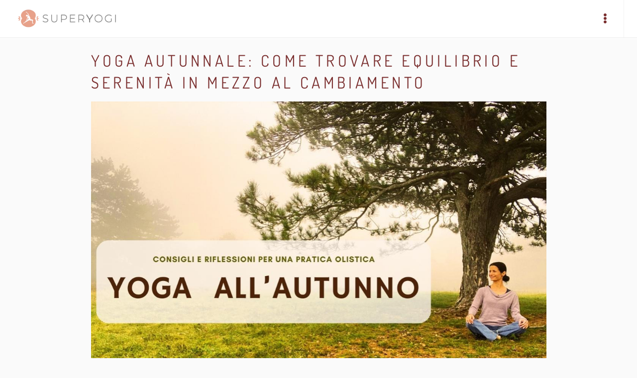

--- FILE ---
content_type: text/html; charset=UTF-8
request_url: https://superyogi.it/yoga-all-autunno-consigli-e-riflessioni-per-una-pratica-olistica
body_size: 12842
content:

<!DOCTYPE html>
<html lang="it">

<head>
  <title>Yoga all'Autunno: Consigli e Riflessioni per una Pratica Olistica</title>
  <meta charset="utf-8">
  <meta name="keywords" content="Yoga corsi, Live streaming,yoga posturale" />
  <meta name="description" content="Benvenuti nella stagione dell'autunno - Un momento per ritrovare equilibrio e tranquillità attraverso la saggezza dello yoga.nL'autunno &eg">
  <meta name="author" content="Veronika Vasko">
      <link rel="canonical" href="https://superyogi.it/yoga-all-autunno-consigli-e-riflessioni-per-una-pratica-olistica" />  <meta property="og:site_name" content="https://superyogi.it">
  <meta property="og:title" content="Yoga all\\\\\\\'Autunno: Consigli e Riflessioni per una Pratica Olistica">
  <meta property="og:description"
    content="Benvenuti nella stagione dell'autunno - Un momento per ritrovare equilibrio e tranquillità attraverso la saggezza dello yoga.nL'autunno è un'opportunità per abbracciare la transizione e riconnettersi con se stessi attraverso la pratica dello yoga. Con i colori caldi e l'ari">
  <meta property="og:type" content="website">
  <meta property="og:image" content="https://superyogi.it/earth_tng/img/news/upload/full/1681-0-yoga-autunno-superyogi-articicolo-cover.jpg">
  <meta property="og:image:type" content="image/jpeg" />
  <meta property="og:image:alt" content="Yoga online" />
  <meta property="og:url" content="https://superyogi.it/yoga-all-autunno-consigli-e-riflessioni-per-una-pratica-olistica">
  <meta name="twitter:card" content="summary">
  <meta name="twitter:image" content="https://superyogi.it/earth_tng/img/news/upload/full/1681-0-yoga-autunno-superyogi-articicolo-cover.jpg">
  <meta name="twitter:title" content="Yoga all'Autunno: Consigli e Riflessioni per una Pratica Olistica">
  <meta name="twitter:description"
    content="Benvenuti nella stagione dell'autunno - Un momento per ritrovare equilibrio e tranquillità attraverso la saggezza dello yoga.nL'autunno &eg">
  <meta name="twitter:site" content="https://superyogi.it/yoga-all-autunno-consigli-e-riflessioni-per-una-pratica-olistica">
  <meta http-equiv="Cache-control" content="public" max-age=31536000>
  <meta name="robots" content="index, follow">
  <meta name="google-site-verification" content="BRIB1_q0NFThnpC2LNWou36OBxBPv1y9F2BhqbKHRMU" />
  <meta name="abuseipdb-verification" content="33KHEmPW" />
  <!--[if IE]><meta http-equiv='X-UA-Compatible' content='IE=edge,chrome=1'><![endif]-->
  <meta name="viewport" content="width=device-width, initial-scale=1.0">
  <!--https://purifycss.online <link rel="shortcut icon" href="https://superyogi.it/images/favicon_verci_2.png">/  -->
  <!-- Favicons -->
  <link rel="alternate" hreflang="it" href="https://superyogi.it/yoga-all-autunno-consigli-e-riflessioni-per-una-pratica-olistica" />
  <link rel="apple-touch-icon" sizes="180x180" href="https://superyogi.it/images/apple-touch-icon.png">
  <link rel="icon" type="image/png" sizes="32x32" href="https://superyogi.it/images/favicon-32x32.png">
  <link rel="icon" type="image/png" sizes="16x16" href="https://superyogi.it/images/favicon-16x16.png">
  



<link rel="apple-touch-icon" href="https://superyogi.it/images/apple-touch-icon.png">
<link rel="apple-touch-icon-precomposed" href="https://superyogi.it/images/apple-touch-icon.png">
<link rel="apple-touch-icon" sizes="120x120" href="https://superyogi.it/images/apple-touch-icon.png">
<link rel="apple-touch-icon-precomposed" sizes="120x120" href="https://superyogi.it/images/apple-touch-icon.png">

  <link rel="manifest" href="https://superyogi.it/images/site.webmanifest">
  <link rel="mask-icon" href="https://superyogi.it/images/safari-pinned-tab.svg" color="#c77350">
  <link rel="shortcut icon" href="https://superyogi.it/images/favicon.ico">
  <meta name="msapplication-TileColor" content="#ffffff">
  <meta name="msapplication-config" content="https://superyogi.it/images/browserconfig.xml">
  <meta name="theme-color" content="#ffffff">

  <!-- CSS-->
  <link rel="stylesheet" media="screen" href="https://superyogi.it/css/et-line.min.css?c=2">
 <link rel="stylesheet" href="https://superyogi.it/css/cookieconsent.css">
      <link rel="stylesheet" media="screen" href="https://superyogi.it/css/bootstrap.min.css">
    <link rel="stylesheet" media="all" href="https://superyogi.it/css/style.min.css?v=s2H3">

    <link rel="stylesheet" media="screen" href="https://superyogi.it/css/style-responsive.min.css?v=s2H3">
    <script src="https://superyogi.it/js/matomo.js?v=s2H3" async></script>

  <!-- SCHEMA.ORG JSON-LD LOCALBUSINESS -->
  <script type="application/ld+json">
        {
          "@context": "http://schema.org",
          "@type": "LocalBusiness",
          "image":{
            "@context": "http://schema.org",
            "@type":"ImageObject",
            "url":"https://superyogi.it/images/superyogi-online-yoga.jpg",
            "width":500,
            "height":500,
            "caption":"Superyogi"
          },
          "address": {
            "@type": "PostalAddress",
            "addressLocality": "Trieste",
            "addressRegion": "Italy"
          },
          "telephone": "",
          "priceRange": "",
          "name": "Corsi e lezioni di YOGA online - SuperYogi",
          "description": "Un'esperienza unica per praticare i tuoi corsi di yoga online per principianti ed esperti. Tante nuove lezioni di yoga ogni giorno: dinamico, nidra e vinasaya",
          "sameAs" : [ "https://www.facebook.com/superyogi.yoga", "https://www.instagram.com/veronikavaskoyoga/"],
          "url": "https://superyogi.it/"
        }
        </script>

  <!-- SCHEMA.ORG JSON-LD WEBSITE -->
  <script type="application/ld+json">
      [  {
        "@context": "http://schema.org",
        "@type":"Person",
        "url":"https://superyogi.it/about",
        "name":"Veronika Vasko",
        "image":{
          "@context": "http://schema.org",
          "@type":"ImageObject",
          "url":"https://superyogi.it/images/avatar-veronika-vasko.jpg",
          "width":96,
          "height":96,
          "caption":"Veronika Vasko"
          }
        },
        {
          "@context": "http://schema.org",
          "@type": "WebSite",
          "name": "SuperYogi",
          "url": "https://superyogi.it/yoga-all-autunno-consigli-e-riflessioni-per-una-pratica-olistica",
          "image":{
                  "@type":"ImageObject",
                  "url":"https://superyogi.it/earth_tng/img/news/upload/full/1681-0-yoga-autunno-superyogi-articicolo-cover.jpg",
                  "width":"1200",
                  "height":"700"
                }
        }]
        </script>
  
  <!-- SCHEMA.ORG JSON-LD LOGO -->
  <script type="application/ld+json">
        {
          "@context": "https://schema.org",
          "@type": "Organization",
          "name":"Yoga Superyogi",
          "url": "https://superyogi.it/",
          "logo": "https://superyogi.it/images/superyogi-online-yoga.jpg"
        }
        </script>
        <script src="https://superyogi.it/js/jquery-1.9.1-min.js" ></script>
  <script src="https://superyogi.it/js/owl.carousel.min.js" defer></script>
  <style>
    /*
@media not all and (min-resolution:.001dpcm) {
     @supports (-webkit-appearance:none) {
      .show-more:after {
        background: linear-gradient(transparent, #000 88%)!important;
      }
  }
}
*/
#cc-main .cm__title {
    font-size: 18px;
    color:#7A2E2E;
}
#cc-main .cm__desc {
  font-size: 14px;
  color: #333 ;
}
#cc-main .cm__btn--secondary {
  color:#fff;
      font-size: 16px;
}      
#cc-main .cm__footer {
    background: #ffffff;
    border-top: 1px solid #ffffff;
    color: var(--cc-footer-color);
    padding: .4em 0 .5em;
}
#cc-main .cm__btn {
    background-color: #7A2E2E !important;
    border: 1px solid #7A2E2E !important;
        font-size: 16px;

}
    .search-icon .fa {
      right: auto !important;
    }

    .header_video {
      height: 950px;
    }
.hm-new {
    
    margin: 30px;
    width: 97% !important;
    margin-top: 100px;
}
      .titolo_home_mobile {
        padding-top: 40px;;
      }

    @media (max-width: 480px) {
      .titolo_home_mobile {
          margin-bottom: 0px;
          margin-top: 0px;
          padding-top: 0px;
}
.hm-new {
    margin-top:90px !important;
    width: 94% !important;
    margin: 10px;
}
.div_btn_tipo_video{
  width: 90%;
}
      .search-icon::after {
        content: " CERCA";
        padding-left: 30px;
        font-size: 18px;
        border: 0px;
      }

      .header_video {
        height: 600px;
      }

      .header_video h1,
      .header_video p {
        display: none;

      }

      .open-popup-link-video img {
        top: 60px !important;
      }

      .countdown_play {
        left: -10px !important;
      }
    }

    .post-prev-text {
      font-weight: 400;
    }

    p {
      font-size: 18px;

    }

    @media (max-width: 502px) {
      .palle {
        display: none !important;
      }
    }

    .mn-sub {
      width: 280px;
    }

    .alt_4 {
      font-family: 'Crafty Girls', cursive;
    }

    label {
      font-weight: normal !important;
    }

    #registration-form input {
      border-radius: 10px !important;
    }

    #form-login input {
      border-radius: 10px !important;
    }

    .new_marc {
      font-size: 14px;
      top: 103px;
      border-style: solid;
      border-width: 1px;
      height: 30px;
      color: white;
      opacity: 1;
      z-index: 1000;
      width: 118px;
      padding-left: 9px;
      padding-top: 3px;
      position: absolute;
      margin-top: 4px;
      border-color: #91c9db;
      background-color: #91c9db;
      font-family: Dosis, arial, sans-serif;
      text-transform: uppercase;
      letter-spacing: 0.2em;

    }

    .new_marc_home {
      font-size: 14px;
      top: 10px;
      border-style: solid;
      border-width: 1px;
      height: 30px;
      color: white;
      opacity: 0.9;
      z-index: 1000;
      width: 60px;
      padding-left: 12px;
      padding-top: 3px;
      position: absolute;
      margin-top: 4px;
      border-color: #91c9db;
      background-color: #91c9db;
      font-family: Dosis, arial, sans-serif;
      text-transform: uppercase;
      letter-spacing: 0.2em;

    }

    .view_mark {
      display: relative;
      right: 4px;
      font-size: 12px;
      border-radius: 30px;
      border-style: solid;
      border-width: 1px;
      background-color: #333;
      height: 25px;
      color: white;
      opacity: 0.5;
      z-index: 1000;
      width: 25px;
      padding-left: 6px;
      padding-top: 3px;
      position: absolute;
      margin-top: 4px;
    }

    .view_mark_home {
      display: relative;
      right: 0px;
      font-size: 14px;
      border-top-left-radius: 10px;
      border-bottom-left-radius: 10px;
      border-width: 1px;
      background-color: #333;
      height: 25px;
      color: white;
      opacity: 0.5;
      z-index: 1000;
      width: 60px;
      padding-left: 8px;
      padding-top: 2px;
      position: absolute;
      margin-top: 2px;
    }

    .rec_marc {
      font-size: 12px;
      border-top-right-radius: 25px;
      border-bottom-right-radius: 25px;
      border-style: solid;
      border-width: 1px;
      height: 25px;
      color: white;
      opacity: 0.7;
      z-index: 1000;
      width: 65px;
      padding-left: 6px;
      padding-top: 3px;
      position: absolute;
      /*margin-top: 4px;*/
      border-color: #FFF;
      background-color: #7A2E2E;
    }

    .price_offerta {
      font-size: 18px;
      padding-top: 20px;
      color: #32bbed;
      margin-bottom: 0px;
    }

    .bg-gray-lighter-new {
      background-color: #fcf7f7;
    }

    .inner-nav ul li a {
      letter-spacing: 0.1em;
      font-size: 13px !important;
      text-transform: inherit !important;
    }

    .registrati-btn {
      font-weight: 600;
      border: 0px;
      border-style: none;
      padding: 10px;
      border-radius: 30px;
      background-color: #7A2E2E;
      color: white;
      padding-left: 15px;
      padding-right: 15px;
      font-size: 15px;
    }

    .img-about {
      width: 500px;
    }

    @media (max-width: 1049px) {
      .img-copertina {
        background-image: none !important;
      }

      .countdown_play {
        left: -30px;
      }

      .registrati-btn {
        padding: 5px !important;
        border-radius: 5px !important;
      }

      .header_section {
        padding-top: 50px !important;
        background-image: none !important;
        padding-bottom: 10px !important;
      }

      .img-about {
        width: 100%;
      }

      .header_section_item {
        display: none;
      }

      footer ul,
      footer p,
      footer img {
        text-align: center !important;
      }

      footer .col-sm-4 {
        text-align: center !important;
      }
    }

    footer .col-sm-4 {
      text-align: left;
    }

    .progress_playlist {
      background-color: #8a8a8a;
      height: 4px;
      padding: 0px;
      margin-left: 10px;
      margin-bottom: 30px;
    }

    footer a {
      color: #fff !important;
    }

    footer .footer-social-links p {
      color: #fff;
    }

    .footer-made {
      color: #fff;
    }

    .footer-menu {
      list-style: none;
      padding-left: 0px;
    }

    .footer-menu li {
      margin-bottom: 5px
    }

    .bg-scuro {
      background-color: #7A2E2E;
      color: #fff;
    }

    .bg-scuro .item_corsi {
      color: #fff !important;
    }

    .font-color-alt {
      color: #7A2E2E !important;
      ;
    }

    .bg-new {
      background-color: #1A797F !important;
      color: #fff !important;
    }

    #pingpongchat {
      position: fixed;
      bottom: 20px;
      right: 10px;
      height: 65px;
      width: 220px;
      background-size: 100%;
      z-index: 100;
      cursor: pointer;
      background-color: #1A797F;
      color: #fff;
      padding: 10px;
      border-radius: 15px 30px 15px 30px;

    }

    .title_chat {
      color: #fff;
      margin-bottom: 1px;
      margin-top: 1px;
    }

    .btn-alt {
      background-color: #27b0b8;
      color: #fff;
    }

    .form-control {
      border-radius: 14px !important;
    }

    label {
      font-weight: 600 !important;
    }
    .btn_tipo_video {
      font-weight: 500 !important;
      font-size: 20px !important;
      color: #000 !important;
}
.div_tipo_box{
  background-color: #333; height: 100%;   width: 100%; z-index: 100000;   position: fixed; display:none;
}
.div_tipo_box_conteiner{
  display: table-cell; vertical-align: middle;position: relative;top: 100px;
}
.div_tipo_box_element{
  position: absolute; top: 50%;left:25%;

}
@media only screen and (max-width: 769px) {
  .div_tipo_box_conteiner{
    top: 20px;
  }
  .div_tipo_box_element{
    left:100%;
    position: initial;
    margin-right: 25px;
  }
  
}
@media only screen and (max-width: 1180px) {
  .div_tipo_box_element{
    left: 5%;
  }
}
 .btn_tipo_video {
    width: 100%;
    margin: 10px;
    background-color: #fff !important;
    color: #27b0b8 !important;
    padding-left: 10px !important;
    padding-right: 10px !important;
  }

  .btn_tipo_video:hover {
    background-color: #27b0b8 !important;
    color: #fff !important;
  }

    .input_reg input {
        height: 40px;
        padding: 30px;
    }

  </style>

</head>

<body class="appear-animate" style="    background-color: #fafafa;">

<script src="https://superyogi.it/js/cookieconsent.js" type="module"></script>
  <!-- Page Loader-->
  <div class="page-loader">
    <div class="loader">Loading...</div>
  </div>
  <!-- End Page Loader -->

  <!-- Page Wrap -->
  <div class="page " id="top">

    <!-- Navigation panel -->

    <nav class="main-nav  stick-fixed" style="z-index: 1041;">
      <div class="full-wrapper relative clearfix">
        <!-- Logo ( * your text or image into link tag *)local-scroll -->
        <div class="nav-logo-wrap ">

          <a href="https://superyogi.it/" class="logo" style="max-width: 200px;">
            <img id="img-logo" src="https://superyogi.it/images/verci_yoga_online_dark6.png" alt="logo"               width="200px" style="    margin-left: 10px;" />
            <input type="hidden" id="logo-transparent" value="https://superyogi.it/images/verci_yoga_online_dark6.png" />
            <input type="hidden" id="logo-full" value="https://superyogi.it/images/verci_yoga_online_dark6.png" />
          </a>
        </div>
        <div class="mobile-nav " style="color:#7A2E2E !important;">
          <i class="fa fa-ellipsis-v"></i>
        </div>

        <!-- Main Menu -->
        <div class="inner-nav desktop-nav">
          <ul class="clearlist">

            <!-- Item With Sub -->


            <li><a href="https://superyogi.it/categorie-corsi-di-yoga" class="mn-has-sub"> Corsi yoga <i
            class="fa fa-angle-down"></i></a>
    <ul class="mn-sub to-left">
    <li><a class="home-menu home-menu-act"  href="https://superyogi.it/corsi-yoga-livelli">Corsi Yoga a Livelli</a></li>
                                                  <li><a class="home-menu home-menu-act"  href="https://superyogi.it/corsi-yoga-per-il-corpo">Corsi Yoga per il Corpo</a></li>

                                                  <li><a class="home-menu home-menu-act"  href="https://superyogi.it/corsi-yoga-mente-anima">Corsi Yoga per la Mente e l'Anima</a></li>
                                                  <li><a class="home-menu home-menu-act"  href="https://superyogi.it/corsi-yoga-ritmi-natura">Corsi Yoga con i Ritmi della Natura</a></li>
    </ul>
</li>
<li><a href="https://superyogi.it/le-classi-yoga-corsi-della-settiamana">Lezioni</a></li>
<li><a href="https://superyogi.it/yoga-video-live">Live streaming</a></li>
<li>
    <a href="#" class="mn-has-sub"> Workshop <i class="fa fa-angle-down"></i></a>
    <ul class="mn-sub to-left">
       <!-- <li><a href="https://superyogi.it/workshop-yoga-online">Calendario Workshop</a></li>--->
        <li><a href="https://superyogi.it/workshop-yoga-online-passati">Rivedi i workshop Passati</a></li>
    </ul>
</li>
<li><a class="mn-has-sub" href="#">Risorse <i class="fa fa-angle-down"></i></a>
    <ul class="mn-sub to-left">
        <li><a href="https://superyogi.it/articoli-yoga&news=1">News</a></li>
        <li><a href="https://superyogi.it/articoli-yoga&articoli=1">Articoli</a></li>
        <li><a href="https://yogaeanima.it/">Podcast</a></li>
        <li><a href="https://superyogi.it/yoga-dinamico-posturale">Il metodo</a></li>
        <!--<li><a class="home-menu home-menu-act"  href="https://superyogi.it/guida-gratuita-yoga-addominali">Guida yoga addominali</a></li>-->
        <li><a href="https://superyogi.it/corso-yoga-principianti-gratuito-online">Corso gratuito pricipianti</a></li>
        <li><a href="https://superyogi.it/corso-gratuito-yoga-dei-chakra">Corso gratuito 7 chakra</a></li>
        <li><a href="https://superyogi.it/corso-yoga-mattina-gratuito">Corso gratuito mattina</a></li>
    </ul>
</li>

<li><a href="https://superyogi.it/about">Veronika</a></li>
<li>
    <a href="https://superyogi.it/contatti">Contatti</a>
</li>
<li><a href="https://superyogi.it/prezzi">Prezzi</a></li>



<li style="margin-left:40px;">
    <a href="https://superyogi.it/login-area-yogi" class="mn-top
                                    ">
        <span style=" text-decoration:none; font-size: 16px;">Login</span></a>

</li>
<li style="margin-left:15px;">
    <a href="https://superyogi.it/registra-nuovo-utente" class="mn-top
                 ">
        <span class="registrati-btn">Iscriviti</span></a>
</li>
<li>
    <a href="#" class=" link-to-remove mn-has-sub search-icon"><i class="fa fa-search"></i> </a>

    <ul class="mn-sub">

        <li>
            <div class="mn-wrap">
                <form method="get" class="form" action="https://superyogi.it/cerca-nel-sito">
                    <div class="search-wrap">
                        <input type="text" name="search" class="form-control search-field" placeholder="Cerca...">
                        <button class="search-button animate" type="submit" title="Inizia la ricerca"
                            style="display:none">
                            <i class="fa fa-search"></i>
                        </button>
                    </div>
                </form>
            </div>
        </li>

    </ul>

</li>          </ul>
        </div>
        <!-- End Main Menu -->


      </div>
    </nav>
    <!-- End Navigation panel --><style>
.product_box {
    box-shadow: 0px 0px 10px 0px rgb(0 0 0 / 10%);
    padding-left: 10px;
    padding-top: 10px;
    padding-bottom: 10px;
    margin-top: 20px;
    max-width: 40%;
}
.product_box p{
  padding-left:15px;
  margin-bottom: 0px !important;
}
.product_box .btn {
  text-decoration: none;
  font-weight: 600;
}
@media only screen and (max-width: 1024px){
  .product_box {
    max-width: 100% !important;
  }
}
.rwd-video {
    height: 0;
    overflow: hidden;
    padding-bottom: 56.25%;
    padding-top: 30px;
    position: relative;
}
.rwd-video iframe,
.rwd-video object,
.rwd-video embed {
    height: 100%;
    left: 0;
    position: absolute;
    top: 0;
    width: 100%;
}
</style>

<style>
.testo_della_news p,
.testo_della_news li{
    margin: 0 0 20px 0 !important;
    font-family: Georgia, Times, "Times New Roman" ;
    color: black;
    font-size:18px;
}
.testo_della_news  h1,
.testo_della_news  h2,
.testo_della_news  h3,
.testo_della_news  h4,
.testo_della_news  h5,
.testo_della_news  h6{
    margin: 0 0 20px 0 !important;
    font-family: Georgia, Times, "Times New Roman";
    color: #7A2E2E;
}
.rwd-video {
    height: 0;
    overflow: hidden;
    padding-bottom: 56.25%;
    padding-top: 30px;
    position: relative;
}
.rwd-video iframe,
.rwd-video object,
.rwd-video embed {
    height: 100%;
    left: 0;
    position: absolute;
    top: 0;
    width: 100%;
}
</style>
<!-- Head Section-->
<section class="page-section bg-light-alfa-30 " style="padding:40px;"  >

</section>


                <!-- Section -->
                <section class="page-section">
                    <div class="container relative">

                        <div class="row">

                            <!-- Content -->
                            <div class="col-sm-10 col-sm-offset-1">

                                <!-- Post -->
                                <div class="blog-item mb-80 mb-xs-40">

                                    <!-- Text -->
        							<div class="blog-item-body">
                                        <div class="col-sm-12">
                                          <h1 class="mt-0 font-alt">Yoga autunnale: come trovare equilibrio e serenità in mezzo al cambiamento</h1>
                                        </div>
                                        <div class="col-sm-12">
                                            <img  alt="Yoga autunnale: come trovare equilibrio e serenità in mezzo al cambiamento"src="https://superyogi.it/earth_tng/img/news/upload/full/1681-0-yoga-autunno-superyogi-articicolo-cover.jpg">
                                        </div>
                                        <div class="col-sm-12 testo_della_news">
                                        <p>
                                            <h1>L'autunno &egrave; una stagione di transizione, un momento in cui la natura si prepara per il riposo invernale. Questo cambiamento pu&ograve; essere fonte di stress e disorientamento anche per l'uomo. Lo yoga &egrave; una pratica millenaria che pu&ograve; aiutarci a trovare equilibrio e serenit&agrave; in mezzo al cambiamento.</h1>
<p>L'autunno &egrave; un'opportunit&agrave; per abbracciare la transizione e riconnettersi con se stessi attraverso la pratica dello yoga. Con i colori caldi e l'aria fresca che ci circondano, possiamo imparare a integrare la saggezza del cambiamento nelle nostre vite quotidiane.</p>
<p>Per approfondire ulteriormente questi temi e per integrare la pratica dello yoga nella tua routine quotidiana, ti invito a partecipare al nostro <a href="https://superyogi.it/corso-yoga-autunno-meditazione-stagioni">workshop e al corso online "Yoga all'Autunno".</a></p>
<h2 data-sourcepos="9:1-9:34">Benefici dello yoga autunnale:</h2>
<p data-sourcepos="11:1-11:51">Lo yoga autunnale offre numerosi benefici, tra cui:</p>
<ul data-sourcepos="13:1-19:0">
<li data-sourcepos="13:1-13:32">Riduce lo stress e l'ansia</li>
<li data-sourcepos="14:1-14:22">Migliora l'umore</li>
<li data-sourcepos="15:1-15:29">Aumenta la flessibilit&agrave;</li>
<li data-sourcepos="16:1-16:24">Rafforza i muscoli</li>
<li data-sourcepos="17:1-17:25">Migliora la postura</li>
<li data-sourcepos="18:1-19:0">Promuove il rilassamento</li>
</ul>
<p>Durante questa stagione di transizione, concentriamoci su pratiche di yoga che ci aiutino a stabilire un equilibrio interiore. Scopriamo come praticare asana che favoriscano la calma e la stabilit&agrave;, nutrendo il corpo e la mente durante l'autunno.</p>
<h2>Posizioni e tecniche di yoga autunnale:&nbsp;</h2>
<p data-sourcepos="22:1-22:173">Le posizioni e le tecniche di yoga autunnale dovrebbero essere gentili, rigeneranti e riposanti. Alcune posizioni e tecniche particolarmente adatte per questa stagione sono:</p>
<ul data-sourcepos="24:1-29:0">
<li data-sourcepos="24:1-24:142"><strong>Posizioni di radicamento</strong>, come la posizione della montagna e la posizione dell'albero, aiutano a creare un senso di equilibrio e stabilit&agrave;.</li>
<li data-sourcepos="25:1-25:145"><strong>Posizioni e movimenti per l'addome</strong>, come la posizione del gatto e della mucca e la posizione della barca aiutano a migliorare la circolazione e la digestione.</li>
<li data-sourcepos="26:1-26:139"><strong>Posizioni di rilassamento</strong>, come la posizione del coccodrillo a rilasciare lo stress e l'ansia.</li>
<li data-sourcepos="27:1-27:157"><strong>Tecniche di respirazione profonda</strong>,&nbsp;come la respirazione diaframmatica e la respirazione con le narici alternate,&nbsp;aiutano a calmare la mente e il corpo.</li>
<li data-sourcepos="28:1-29:0"><strong>Meditazione</strong>,&nbsp;che aiuta a sviluppare la consapevolezza e la presenza.</li>
</ul>
<p>Durante l'autunno, l'asana yoga dovrebbe essere gentile, rigenerante e riposante. Concentrarsi sulla mobilit&agrave; articolare, sul radicamento e sulla connessione con il nostro "core" interiore ci aiuta a trovare equilibrio e stabilit&agrave;. Le pratiche dovrebbero essere riscaldanti ma non stancanti, permettendoci di mantenere un'armonia interna.</p>
<p>Le tecniche sottili e profonde dello yoga ci offrono un'opportunit&agrave; per connetterci con il nostro essere interiore. Pratiche come la respirazione diaframmatica, il respiro con le narici alternate, il respiro in discesa e il ritiro dei sensi e del silenzio ci consentono di raggiungere una profonda serenit&agrave; interiore.</p>
<div class="rwd-video"><iframe src="https://www.youtube.com/embed/4tk6_8NNfhM?si=eKJ9EfJ0aVIGZhCn" width="560" height="314" allowfullscreen="allowfullscreen"></iframe></div>
<h2>Come integrare lo yoga nella routine quotidiana:</h2>
<p data-sourcepos="32:1-32:84">Per integrare lo yoga nella routine quotidiana, &egrave; possibile seguire questi consigli:</p>
<ul data-sourcepos="34:1-38:0">
<li data-sourcepos="34:1-34:81">Inizia con una pratica breve e semplice,&nbsp;ad esempio 10-15 minuti al giorno.</li>
<li data-sourcepos="35:1-35:73">Trova un momento della giornata in cui sei rilassato e concentrato.</li>
<li data-sourcepos="36:1-36:63">Scegli una pratica che ti piace e che ti fa sentire bene.</li>
<li data-sourcepos="37:1-38:0">Se sei un principiante, &egrave; consigliabile seguire un corso o un <a href="https://superyogi.it/corso-yoga-autunno-meditazione-stagioni">programma di yoga guidato</a>.</li>
</ul>
<h2>Riflessioni sull'autunno: Journaling e contemplazione</h2>
<p>Incorporare il journaling (scrivere un diario) nella nostra routine autunnale pu&ograve; portare benefici significativi. Prendiamoci del tempo per riflettere su ci&ograve; per cui siamo grati e su come possiamo abbracciare al meglio i cambiamenti che ci circondano. Qui ci sono alcune domande per il tuo diario:</p>
<ul>
<li>Quali sono le cose per cui sono grato in questa stagione di transizione?</li>
<li>Come posso incorporare la gentilezza e la gratitudine nella mia pratica quotidiana?</li>
<li>Quali piccoli cambiamenti posso apportare nella mia routine per abbracciare appieno l'autunno?</li>
</ul>
<h3><strong>Ritrova l'armonia e la tranquillit&agrave; in mezzo al cambiamento, inizia ora il tuo percorso di <a href="https://superyogi.it/corso-yoga-autunno-meditazione-stagioni">"Yoga all'autunno"</a></strong></h3>
<p><a href="https://superyogi.it/corso-yoga-autunno-meditazione-stagioni" target="_blank" rel="noopener"><img src="https://www.superyogi.it/earth_tng/img/news/CORSO-YOGA-AUTUNNO-SUPERYOGI-ART.jpg" alt="" width="600" height="360" /></a></p>
<p>Per un'esperienza pi&ugrave; approfondita, ti invito a partecipare al nostro <a href="https://superyogi.it/workshop-yoga-all-autunno-olistico-con-teoria-e-pratica">workshop olistico</a> e&nbsp;<a href="https://superyogi.it/corso-yoga-autunno-meditazione-stagioni"> corso online "Yoga all'Autunno" </a>su superyogi.it. Approfondisci la tua pratica e scopri come mantenere l'equilibrio e la serenit&agrave; durante questa stagione di cambiamento. Sia che tu sia nuovo nello yoga o un praticante esperto, ci saranno risorse e supporto per te.</p>
<p><strong>Iscriviti al <a href="https://superyogi.it/corso-yoga-autunno-meditazione-stagioni">workshop olistico e al corso online "Yoga all'Autunno"</a> su superyogi.it e scopri come trovare equilibrio e serenit&agrave; in mezzo al cambiamento.</strong></p>                                        </p>
                                        <div class="col-sm-12">
  <hr>
  <div class="col-sm-2">
    <a style="text-decoration:none" href="https://superyogi.it/about"><img src="https://superyogi.it/images/veronika_vasko_img-min.jpg" style="padding-bottom:10px;padding-right:10px; max-width:120px;border-radius: 50%;" alt="Veronika"/></a>
  </div>
  <div class="col-sm-5">
    <a style="text-decoration:none" href="https://superyogi.it/about"><img src="https://superyogi.it/images/firma_veronika.png" style="max-height: 60px;" alt="firma">
    <h3>Veronika Vasko</h3></a>
  </div>
  <div class="col-sm-5 ">
  <!-- Share Buttons -->
  
<div style="text-align:left">
  <h4 style="color:#000">Condividi sui social</h4>
  <div class="footer-social-links text-left " style="">

              <a href="javascript:void(0)" onclick="javascript:window.open('http://www.facebook.com/share.php?u=https://superyogi.it/yoga-all-autunno-consigli-e-riflessioni-per-una-pratica-olistica','', 'menubar=no,toolbar=no,resizable=yes,scrollbars=yes,height=600,width=600');" title="Facebook" target="_blank"><i class="fab fa-facebook-f"></i></a>
              <a href="javascript:void(0)" onclick="javascript:window.open('http://pinterest.com/pin/create/button/?url=https://superyogi.it/yoga-all-autunno-consigli-e-riflessioni-per-una-pratica-olistica','', 'menubar=no,toolbar=no,resizable=yes,scrollbars=yes,height=600,width=600');" title="Pinterest" target="_blank"><i class="fab fa-pinterest-p"></i></a>
              <a href="whatsapp://send?text=https://superyogi.it/yoga-all-autunno-consigli-e-riflessioni-per-una-pratica-olistica" data-action="share/whatsapp/share"><i class="fab fa-whatsapp"></i></a>
              <a  href="javascript:void(0)" onclick="prompt('Premi Ctrl + C, quindi Invio per copiare negli appunti','https://superyogi.it/yoga-all-autunno-consigli-e-riflessioni-per-una-pratica-olistica')" title="Share link" target="_blank"><i class="fas fa-share-alt"></i></a>
</div>
</div>
</div>
</div>
                                        </div>
                                                							</div>
                                    <!-- End Text -->

        						</div>


        						<!-- End Post -->

<div class="clearfix"></div>
                                <div class="clearfix mt-40">
                                    <a href="https://superyogi.it/articoli-yoga" class="blog-item-more left"><i class="fa fa-angle-left" aria-hidden="true"></i>&nbsp;Torna alla lista articoli</a>
                                </div>
                                <!-- End Prev/Next Post -->

                            </div>
                            <!-- End Content -->

                        </div>

                    </div>
                </section>

                <!-- End Section -->
                
    <!-- Call Action Section -->
	<section class="small-section bg-gray-lighter-new">
		<div class="container relative">

			<div class="align-center">
				<h2 class=" font-alt" style="font-size:28px; margin-bottom:20px;margin-top:10px;">CORSI YOGA ONLINE <br><u>TUTTO INCLUSO</u><br><span style="font-size:32px;">7 giorni di prova gratuita</span></h2>
				<a href="https://superyogi.it/registra-nuovo-utente" class="btn btn-mod btn-medium btn-round bg-new" style="padding-right: 20px;  padding-left: 20px;color:#fff; font-size:20px; text-transform:none; font-weight:500">Prova Superyogi Gratis</a>
			<!--	<p class="price_offerta"><b><a href="https://superyogi.it/prezzi">Sconti per il compleanno Superyogi!</a></b><br>
  Offerta valida fino al 08/06/2022</p>-->
			</div>
		</div>
	</section>
	<!-- End Call Action Section -->
<section class="page-section" id="news" style="padding-bottom: 50px;">
                    <div class="container relative">

                        <h2 class=" font-alt align-left mb-70 mb-sm-40">
                            Ultimi articoli

                            <a href="https://superyogi.it/articoli-yoga" class="section-more right">Vedi tutti gli articoli <i class="fa fa-angle-right" aria-hidden="true"></i></a>

                        </h2>

                        <div class="row multi-columns-row">

                            
							  <!-- Post Item -->
							  <div class="col-sm-6 col-md-4 col-lg-4 mb-md-50 wow fadeIn">

								  <div class="post-prev-img">
									  <a href="https://superyogi.it/sciogli-la-rigidita-in-4-settimane-mobilita-magica-e-yoga" aria-label="Sciogli la Rigidità in 4 Settimane: Mobilità Magica e Yoga"><img src="https://superyogi.it/earth_tng/img/news/upload/thumb/2219-0-corso-mobilita-magica-yoga.jpg" alt="Sciogli la Rigidità in 4 Settimane: Mobilità Magica e Yoga" /></a>
                    								  </div>
								  <div class="post-prev-title font-alt">
									  <a href="https://superyogi.it/sciogli-la-rigidita-in-4-settimane-mobilita-magica-e-yoga "  aria-label="Vedi articolo">Sciogli la Rigidità in 4 Settimane: Mobilità Magica e Yoga</a>
								  </div>
								  <div class="post-prev-text">
									  GENNAIO SUPERYOGI: Mobilit&agrave; Magica &egrave; un percorso per chi sente il corpo rigido e spess...
								  </div>

								  <div class="post-prev-more">
									  <a href="https://superyogi.it/sciogli-la-rigidita-in-4-settimane-mobilita-magica-e-yoga"  aria-label="Vedi articolo" class="btn btn-mod btn-gray btn-round">Leggi ora <i class="fa fa-angle-right"></i></a>
								  </div>

							  </div>
							  <!-- End Post Item -->

							  
							  <!-- Post Item -->
							  <div class="col-sm-6 col-md-4 col-lg-4 mb-md-50 wow fadeIn">

								  <div class="post-prev-img">
									  <a href="https://superyogi.it/crea-il-tuo-sankalpa-workshop-10-gennaio-2026" aria-label="CREA IL TUO SANKALPA : WORKSHOP 10 GENNAIO 2026"><img src="https://superyogi.it/earth_tng/img/news/upload/thumb/2218-0-workshop-sankalpa-2026.jpg" alt="CREA IL TUO SANKALPA : WORKSHOP 10 GENNAIO 2026" /></a>
                    								  </div>
								  <div class="post-prev-title font-alt">
									  <a href="https://superyogi.it/crea-il-tuo-sankalpa-workshop-10-gennaio-2026 "  aria-label="Vedi articolo">CREA IL TUO SANKALPA : WORKSHOP 10 GENNAIO 2026</a>
								  </div>
								  <div class="post-prev-text">
									  Immersione di yoga, meditazione e journaling. SABATO 10 GENNAIO 2026, dalle 15.30 alle 17.30 in dire...
								  </div>

								  <div class="post-prev-more">
									  <a href="https://superyogi.it/crea-il-tuo-sankalpa-workshop-10-gennaio-2026"  aria-label="Vedi articolo" class="btn btn-mod btn-gray btn-round">Leggi ora <i class="fa fa-angle-right"></i></a>
								  </div>

							  </div>
							  <!-- End Post Item -->

							  
							  <!-- Post Item -->
							  <div class="col-sm-6 col-md-4 col-lg-4 mb-md-50 wow fadeIn">

								  <div class="post-prev-img">
									  <a href="https://superyogi.it/rilascio-profondo-rilassamento-guidato-per-sciogliere-tensioni-e-ritrovare-equilibrio" aria-label="Rilascio Profondo: Rilassamento guidato per sciogliere tensioni e ritrovare equilibrio"><img src="https://superyogi.it/earth_tng/img/news/upload/thumb/2213-0-rilassamento-guidato-vv.jpg" alt="Rilascio Profondo: Rilassamento guidato per sciogliere tensioni e ritrovare equilibrio" /></a>
                    								  </div>
								  <div class="post-prev-title font-alt">
									  <a href="https://superyogi.it/rilascio-profondo-rilassamento-guidato-per-sciogliere-tensioni-e-ritrovare-equilibrio "  aria-label="Vedi articolo">Rilascio Profondo: Rilassamento guidato per sciogliere tensioni e ritrovare equilibrio</a>
								  </div>
								  <div class="post-prev-text">
									  In un periodo in cui la mente corre veloce e il corpo rimane spesso contratto, concedersi una pratic...
								  </div>

								  <div class="post-prev-more">
									  <a href="https://superyogi.it/rilascio-profondo-rilassamento-guidato-per-sciogliere-tensioni-e-ritrovare-equilibrio"  aria-label="Vedi articolo" class="btn btn-mod btn-gray btn-round">Leggi ora <i class="fa fa-angle-right"></i></a>
								  </div>

							  </div>
							  <!-- End Post Item -->

							  
                        </div>

                    </div>
                </section>




<!-- Modal -->
<div class="white-popup-login mfp-hide rounded" id="login_popup">
    <div class="shadow-sm" style="background-color:#fff; height:90px; padding:20px; text-align:center">
        <img src="https://superyogi.it/images/verci_yoga_online_dark6.png" alt="" style="max-height: 60px;">
    </div>
    <div style="padding:20px;">
      <div class="col-md-12">
          <h3 class="font-alt mb-30 mb-xxs-10 text-center">Benvenuto a superyogi <span class="icon-heart"></span><br /><small>entra nello yoga studio virtuale</small></h3>
                            <form id="form-login" action="javascript:loginarea()"  method="post">
              <div class="clearfix" style="margin-top:20px; margin-left:20px; margin-right:20px;">
                                <div class="form-group">
                                    <input style="height:40px; font-size: 16px;" type="text" name="username" id="username" class="input-md round form-control" placeholder="E-mail"  required>
                                </div>
                                <div class="form-group">
                                    <input style="height:40px; font-size: 16px;" type="password" name="password" id="password"  class="input-md round form-control" placeholder="Password" pattern=".{5,100}" required>
                                </div>
                            </div>
                            <div class="clearfix">
                              <div class="col-sm-12">
                                  <div class="align-center pt-10">
                                      <button class="submit_btn btn btn-mod btn-medium btn-round" id="login-btn" style="border-radius:15px !important;">Login</button>
                                 </div>
                              </div>
                                <div class="col-sm-12">
                                    <div class="align-center pt-10" style="font-size:16px; margin-top:10px;">
                                        <a href="https://superyogi.it/forgot-password">Dimenticato la Password?</a><br>

                                    </div>
                                </div>
                                </div>
                              </form>

      </div>
    </div>

    <div class="col-sm-12" style="background-color:#fff; height:90px; margin-top:0px; text-align:center">
        <hr>
        <h4 class="font-alt" style="margin:0px;padding:0px;">Prima volta? <a href="registra-nuovo-utente">Iscriviti a Superyogi</a></h4>
    </div>
</div>
 
            <!-- Foter -->
            <footer class="page-section  footer pb-60 bg-scuro" >
                <div class="container">

                <input type="hidden" value="" id="tok-password" />
                <input type="hidden" value="https://superyogi.it" id="path" />
                <input type="hidden" value="https://superyogi.it/yoga-all-autunno-consigli-e-riflessioni-per-una-pratica-olistica" id="full_path" />

    <div id="subscribe-result" style="padding-bottom:20px;"></div>

                    <!-- End Social Links -->

                    <!-- Footer Text -->
                    <div class="footer-text">
                        <div class="container relative mb-40">
  <div class="col-sm-4 ">
      <img src="https://superyogi.it/images/verci_yoga_online_white.png"  style="width:229px;" alt="logo"/>
      <p >La gioia del movimento<br /> consapevole con Veronika Vasko</p>
      <p style="    font-size: 16px;"><a href="https://superyogi.it/termini-e-condizioni" >Termini e condizioni</a>&nbsp;-&nbsp;<a href="https://superyogi.it/privacy" >Privacy</a>&nbsp;-&nbsp;
      <a href="https://superyogi.it/cookies" >Cookies policy</a></p>
  </div>
<!--<div class="col-sm-4 txt-center" style="font-size:14px; text-align:left;">
<h5 class="uppercase" style="font-size: 20px;color: #888;">Podcasts</h5>
<div class="col-sm-12"><a target="_blank" href="https://podcasts.apple.com/it/podcast/yoga-e-anima/id1588667699"><img src="images/btn-apple-podcast.png" style="max-height: 45px;"></a></div>
<div class="col-sm-12 mt-20"><a target="_blank" href="https://open.spotify.com/show/46jhEHOmIrMm5LV7l55eZT?si=Gs4Vv5ssRwSKSCYpT_x3Qw&amp;dl_branch=1&amp;nd=1"><img src="images/btn-spotify-podcast.png"  style="max-height: 45px;"></a></div>
</div>-->
<div class="col-sm-2 uppercase mt-20  text-left" style="font-size:16px;">
<ul class="footer-menu">
  <li><a  href="https://superyogi.it/articoli-yoga&articoli=1">Articoli</a></li>
  <li><a  href="https://superyogi.it/articoli-yoga&news=1">News</a></li>
  <li><a  href="https://yogaeanima.it/">Podcast</a></li>
  <li><a  href="https://superyogi.it/yoga-video-live">Yoga Live</a></li>
  <li><a  href="https://superyogi.it/le-classi-yoga-corsi-della-settiamana">Tutte le lezioni</a></li>
</ul>
</div>
<div class="col-sm-2 uppercase mt-20 text-left" style="font-size:16px; ">
  <ul class="footer-menu">
    <li><a  href="https://superyogi.it/categorie-corsi-di-yoga">Lista corsi</a></li>
    <li><a  href="https://superyogi.it/prezzi">Prezzi</a></li>
    <li><a  href="https://superyogi.it/yoga-dinamico-posturale">Metodo</a></li>
    <li><a  href="https://superyogi.it/about">Veronika</a></li>
    <li><a  href="https://superyogi.it/contatti">Contatto</a></li>
  </ul>
</div>



  <div class="col-sm-4">
        <!-- Social Links -->
        <div class="mt-10" style="font-size: 50px; ">
            <p class="uppercase" style="font-size: 16px;margin-bottom: 10px;font-weight:800">Vieni a trovarci sui social</p>
            <a href="https://www.facebook.com/veronikavaskosuperyogis" title="Facebook" target="_blank"  style="    margin-right: 20px;"><i class="fab fa-facebook-f"></i></a>
            <a href="https://www.youtube.com/channel/UCIqq_eWA8-rm0BC4fSW6Lyg" title="Youtube" target="_blank"  style="    margin-right: 20px;"><i class="fab fa-youtube"></i></a>
            <!--<a href="https://www.pinterest.it/verciyoga/?autologin=true" title="Pinterest" target="_blank"><i class="fab fa-pinterest-p"></i></a>-->
            <a href="https://www.instagram.com/veronikavaskoyoga/" title="Instagram" target="_blank"><i class="fab fa-instagram"></i></a>
        </div>
  </div>
</div>
                        <!-- Copyright -->
                        <div class="col-sm-12">
                            <div class="footer-copy font-alt">
                                2026 © <a href="https://www.verci.it/" style="color:#b8806c;">Verci Yoga</a> DI Veronika Vasko ALL Rights Reserved P.IVA 01241440328 
                                <br> Creato da <a href="http://www.swanet.it" style="color:#b8806c;"><b>Swanet web agency</b></a><br>
                                in collaborazione con <a href="https://www.webtrieste.it/"  style="color:#b8806c;">WEB Trieste</a>
                            </div>
                            <div class="footer-made">
                                Made with <i class="far fa-heart"></i> for great people.
                            </div>
                        </div>
                        <!-- End Copyright -->



                    </div>
                    <!-- End Footer Text -->

                 </div>
            </footer>
            <!-- End Foter -->


        </div>
        <!-- End Page Wrap -->
        <!-- JS -->
        <div id="append"></div>
        <div id="banner"></div>
<link rel="stylesheet" media="screen"  href="https://superyogi.it/css/animate.min.css">
<link rel="stylesheet" media="screen"  href="https://superyogi.it/css/vertical-rhythm.min.css" async>
<link rel="stylesheet" href="https://superyogi.it/css/owl.carousel.min.css" async>
<link rel="stylesheet" href="https://superyogi.it/css/magnific-popup.min.css" async>
<link rel="stylesheet" href="https://superyogi.it/css/flickity.min.css" media="screen">

    <link rel="stylesheet" media="screen"   href="https://superyogi.it/css/style-responsive-addon.min.css?v=s2H3" >

    <link rel="stylesheet" media="screen"   href="https://superyogi.it/css/flickity-view.min.css?v=s2H3" >



<script src="https://superyogi.it/js/jquery.easing.1.3.js" ></script>
<script src="https://superyogi.it/js/bootstrap.min.js" ></script>

<!--<script src="https://superyogi.it/js/SmoothScroll.js"></script>-->
<script src="https://superyogi.it/js/jquery.scrollTo.min.js" ></script>
<script src="https://superyogi.it/js/jquery.localScroll.min.js" ></script>
<script src="https://superyogi.it/js/jquery.viewport.mini.js" ></script>
<script src="https://superyogi.it/js/jquery.appear.js" ></script>
<script src="https://superyogi.it/js/jquery.sticky.min.js" ></script>
<script src="https://superyogi.it/js/jquery.parallax-1.1.3.js" ></script>
<script src="https://superyogi.it/js/isotope.pkgd.min.js" ></script>
<script src="https://superyogi.it/js/wow.min.js" ></script>

<script src="https://superyogi.it/js/jquery.validate.min.js" ></script>
<script src="https://superyogi.it/js/jquery.fitvids.min.js" ></script>
<script src="https://superyogi.it/js/imagesloaded.pkgd.min.js" ></script>
<script src="https://superyogi.it/js/jquery.magnific-popup.min.js" ></script>
<script src="https://superyogi.it/js/jquery.redirect114.min.js" ></script>
     <script src="https://superyogi.it/js/flickity.pkgd.min.js"></script>
<script src="https://superyogi.it/js/jquery.countTo.js" ></script>

<script src="https://superyogi.it/js/masonry.pkgd.min.js" ></script>
<script src="https://superyogi.it/js/jquery.simple-text-rotator.min.js"  ></script>
<script src="https://superyogi.it/js/contact-form.min.js"  ></script>
<script src="https://superyogi.it/js/jquery.ajaxchimp.min.js" ></script>
<script src="https://superyogi.it/js/jquery.base64.min.js" ></script>

<script src="https://superyogi.it/js/all.js?v=s2H3" ></script>
<link rel="stylesheet" href="https://superyogi.it/css/fontawesome-free-5.15.1-web/css/all.min.css"  crossorigin="anonymous">

<noscript><p><img src="https://srv9.swanet.it/matomo/matomo.php?idsite=1&amp;rec=1" style="border:0;" alt="" /></p></noscript>

<!--[if lt IE 10]><script src="https://superyogi.it/js/placeholder.js"></script><![endif]-->
<script src="https://player.vimeo.com/api/player.js?dnt=0" async></script>
<!--<script src="https://superyogi.it/js/bannercookies.min.js?v=s2H3" ></script>-->
<link rel="stylesheet" href="https://superyogi.it/css/bannercookies.min.css?v=s2H3"/>
<!-- Google Tag Manager
<script>(function(w,d,s,l,i){w[l]=w[l]||[];w[l].push({'gtm.start':
new Date().getTime(),event:'gtm.js'});var f=d.getElementsByTagName(s)[0],
j=d.createElement(s),dl=l!='dataLayer'?'&l='+l:'';j.async=true;j.src=
'https://www.googletagmanager.com/gtm.js?id='+i+dl;f.parentNode.insertBefore(j,f);
})(window,document,'script','dataLayer','GTM-K8SPM2GM');</script>

<noscript><iframe src="https://www.googletagmanager.com/ns.html?id=GTM-K8SPM2GM"
height="0" width="0" style="display:none;visibility:hidden"></iframe></noscript> -->


<script>


jQuery.event.special.touchstart = {
setup: function( _, ns, handle ) {
this.addEventListener("touchstart", handle, { passive: !ns.includes("noPreventDefault") });
}
};
/*

GdprConsent.attachBanner(document.getElementById('banner'), {
  cookieName: 'cookie_gdpr',
  cookieConfig: {
    domain: 'superyogi.it',
    path: '/'
  },
  heading: 'La nostra Cookie policy',
  description: "Utilizziamo i cookie per: offrirti un'esperienza migliore,  analizzare il traffico del sito, personalizzare i contenuti e offrirti contenuti mirati.<br>  Ti prego di consultare la nostra pagina informativa sulla  <a href='/privacy'>privacy</a> e sui <a href='/cookies'>cookie</a>.  <br><br>Facendo clic su accetta, acconsenti alla nostra politica sulla privacy e all'uso dei cookie.",
  showEditIcon: false,
  categories: {
    analytics: function() {
      /*console.log('No analytics cookies specified')*

           },
    tracking: function() {

        //site
        start('yoga-all-autunno-consigli-e-riflessioni-per-una-pratica-olistica','');

    },
    marketing: function() {



    },
    necessary: function() {
      //console.log('No necessary cookies specified')
    }
  }
});
$(".cookieConsentOperations__List").html("<h3>Personalizza i cookies</h3>"+$(".cookieConsentOperations__List").html());
*/

$('.open-popup-link-video').magnificPopup({
type:'inline',
midClick: true ,
callbacks: {
change : function() {
  var currentRequest;
  if(currentRequest != null) {
    currentRequest.abort();
  }
  currentRequest = jQuery.post("content/ajax/act.php?v="+Math.floor(Math.random() * 1000),
                 {
                  video_content:  '143',
                  act:  'view'
                 }, function(data){

               });
}
}
});


function join_event_final(){
$('#btn_popup').hide();
$('#btn_popup_wait').show();
$.post("content/ajax/act.php?v="+Math.floor(Math.random() * 1000),
       {
        act: "add_event",
          iduser: "",
          email: "",
          idevent: $('#ideventi').val(),
       }, function(data){
      $.magnificPopup.close();

      $('#submit_event_'+$('#ideventi').val()).hide();
      $('#alert_event_'+$('#ideventi').val()).html(data);
     });

}

  
</script>






                 



                    


    </body>
</html>


--- FILE ---
content_type: text/css
request_url: https://superyogi.it/css/bannercookies.min.css?v=s2H3
body_size: 890
content:
.cookieConsentToggle{width:40px;height:40px;position:fixed;will-change:transform;padding:9px;border:0;box-shadow:0 0 10px rgba(0,0,0,.3);background:#fff;border-radius:50%;bottom:20px;right:20px;transition:.2s;opacity:1;z-index:99980}.cookieConsentToggle:hover{color:#fff;background:#000}.cookieConsentToggle *{fill:currentColor}.cookieConsentWrapper{position:fixed;left:0;right:0;bottom:0;background:#fff;border-top: solid #7A2E2E 1px;color:#242424;padding:40px;transition:.2s;z-index:200000000000}.cookieConsent{margin:0 auto;display:flex;justify-content:space-between}.cookieConsent__Content{margin-right:40px}.cookieConsent__Title{color:#7A2E2E;font-size:18px;margin:0;font-weight:700}p .cookieConsent__Content{font-size:16px}.cookieConsent__Description{margin:10px 0 0}.cookieConsent__Description a{color:#333;text-decoration:underline}.cookieConsent__Description a:hover{text-decoration:none}.cookieConsent__Right{display:flex;align-items:flex-end}.cookieConsentOperations{position:fixed;top:0;right:0;bottom:0;left:0;background:rgba(0,0,0,.8);display:flex;transition:.3s;will-change:transform;z-index:9999999999999}.cookieConsentOperations .cookieConsentOperations__List{transform:scale(1)}.cookieConsentOperations__List{background:#fff;color:#000;max-width:700px;padding:30px;margin:auto;overflow-y:auto;box-sizing:border-box;max-height:700px;transition:.2s transform;will-change:transform;transform:scale(.95)}.cookieConsentOperations__Item{display:block;padding-left:60px;margin-bottom:20px}.cookieConsentOperations__Item.disabled{color:#999}.cookieConsentOperations__Item.disabled label::after{opacity:.3}.cookieConsentOperations__Item input{display:none}.cookieConsentOperations__Item label{align-items:center;font-size:22px;font-weight:700;display:block;position:relative;color:#7A2E2E}.cookieConsentOperations__Item label::before{content:"";display:block;left:-60px;background:#dedede;height:20px;border-radius:20px;width:40px;position:absolute;top:50%;transform:translateY(-50%)}.cookieConsentOperations__Item label::after{content:"";display:block;width:14px;height:14px;border-radius:50%;background:#7A2E2E;position:absolute;top:50%;transform:translateY(-50%);left:-58px;transition:.2s}.cookieConsentOperations__Item input:checked+label::after{transform:translate(20px,-50%)}.cookieConsent__Button{width:190px;margin-bottom:30px!important;margin-left:10px!important;padding:15px 40px;display:block;background:#7A2E2E;color:#fff!important;white-space:nowrap;border:0;font-size:16px;margin-left:10px;cursor:pointer;transition:.2s;border-radius:2px;font-weight:600}.cookieConsent__Button_settings{padding:15px 40px;margin-bottom:30px!important;display:block;background:#fff;border:1px solid #7A2E2E!important;color:#7A2E2E;white-space:nowrap;border:0;font-size:16px;margin-left:10px;cursor:pointer;transition:.2s;border-radius:2px}.cookieConsent__Button--Close{width:190px;margin-bottom:30px!important;margin-left:10px!important;padding:15px 40px;display:block;background:#7A2E2E;color:#fff!important;white-space:nowrap;border:0;font-size:16px;margin-left:10px;cursor:pointer;transition:.2s;border-radius:2px}.cookieConsent__Button:hover{opacity:.6}@media only screen and (max-width:900px){.cookieConsentWrapper{padding:10px}.cookieConsent{display:block}.cookieConsent__Right{margin-top:20px}.cookieConsent__Button{margin:0 10px 10px 0}.cookieConsent__Button--Close{margin:40px 0 0}}


--- FILE ---
content_type: application/javascript
request_url: https://superyogi.it/js/matomo.js?v=s2H3
body_size: 343
content:

var _paq = window._paq = window._paq || [];
/* tracker methods like "setCustomDimension" should be called before "trackPageView" */
_paq.push(['enableHeartBeatTimer']);
_paq.push(['trackPageView']);
_paq.push(['enableLinkTracking']);
(function() {
  var u="https://srv9.swanet.it/matomo/";
  _paq.push(['setTrackerUrl', u+'matomo.php']);
  _paq.push(['setSiteId', '1']);
  var d=document, g=d.createElement('script'), s=d.getElementsByTagName('script')[0];
  g.async=true; g.src=u+'matomo.js'; s.parentNode.insertBefore(g,s);
})();
function gtrc() {
       console.log('k');
       _paq.push(['trackGoal', 1]);
       return false;
}
function mt_track(val){
  _paq.push(['trackGoal', 3]);
  return false
}
setInterval(function() {
  _paq.push(['ping']);
}, 5000); // Ping ogni 30 secondi